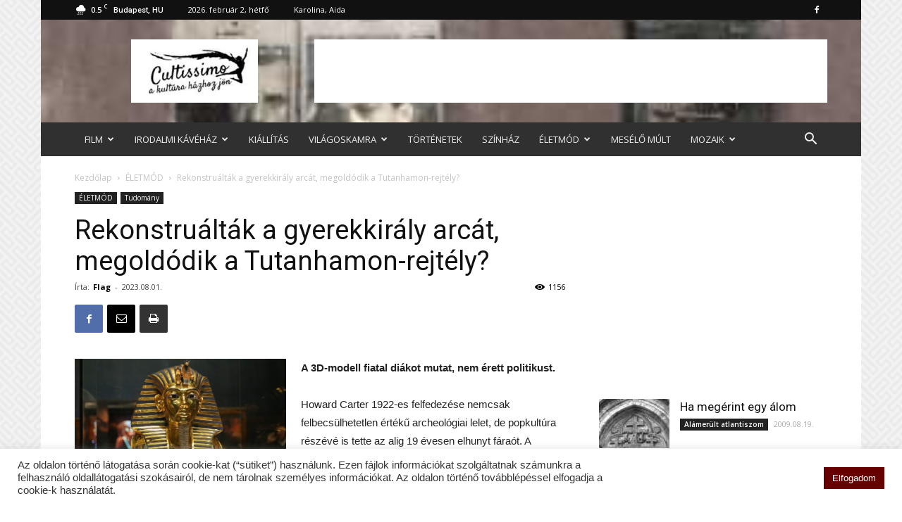

--- FILE ---
content_type: text/html; charset=utf-8
request_url: https://www.google.com/recaptcha/api2/aframe
body_size: 266
content:
<!DOCTYPE HTML><html><head><meta http-equiv="content-type" content="text/html; charset=UTF-8"></head><body><script nonce="LWGvbqEcElSGuQyfu6xf0w">/** Anti-fraud and anti-abuse applications only. See google.com/recaptcha */ try{var clients={'sodar':'https://pagead2.googlesyndication.com/pagead/sodar?'};window.addEventListener("message",function(a){try{if(a.source===window.parent){var b=JSON.parse(a.data);var c=clients[b['id']];if(c){var d=document.createElement('img');d.src=c+b['params']+'&rc='+(localStorage.getItem("rc::a")?sessionStorage.getItem("rc::b"):"");window.document.body.appendChild(d);sessionStorage.setItem("rc::e",parseInt(sessionStorage.getItem("rc::e")||0)+1);localStorage.setItem("rc::h",'1770027036031');}}}catch(b){}});window.parent.postMessage("_grecaptcha_ready", "*");}catch(b){}</script></body></html>

--- FILE ---
content_type: text/css
request_url: https://www.cultissimo.hu/wp-content/themes/Newspaper-child/style.css?ver=8.7.2c
body_size: 618
content:
/*
Theme Name:     Newspaper 7 Child theme
Theme URI: 		http://themeforest.net/user/tagDiv/portfolio
Description:    Child theme made by tagDiv
Author:         tagDiv
Author URI: 	http://themeforest.net/user/tagDiv/portfolio
Template:       Newspaper
Version:        7.7c
*/


/*  ----------------------------------------------------------------------------
    This file will load automatically when the child theme is active. You can use it
    for custom CSS.
*/

/* Bottom border on Main Menu */
.sf-menu > li > a:after {
    background-color: transparent;
    content: '';
    width: 0;
    height: 3px;
    position: absolute;
    bottom: 0;
    left: 0;
    right: 0;
    margin: 0 auto;
    -webkit-transform: translate3d(0, 0, 0);
    transform: translate3d(0, 0, 0);
    -webkit-transition: width 0.2s ease;
    -moz-transition: width 0.2s ease;
    -o-transition: width 0.2s ease;
    transition: width 0.2s ease;
  }
  /* hover and current menu border */
  .sf-menu > .current-menu-item > a:after,
  .sf-menu > .current-menu-ancestor > a:after,
  .sf-menu > .current-category-ancestor > a:after,
  .sf-menu > li:hover > a:after,
  .sf-menu > .sfHover > a:after {
    background-color: #4db2ec;
    width: 100%;
  }

.cat-item {
    float: left;
    font-size: 13px;
}
.td-widget-no::before {
    content: "(";
}
.td-widget-no::after {
    content: ")";
}

.td-footer-wrapper .widget_categories li span {
    margin: auto 5px;
    color: #efefef;
}
